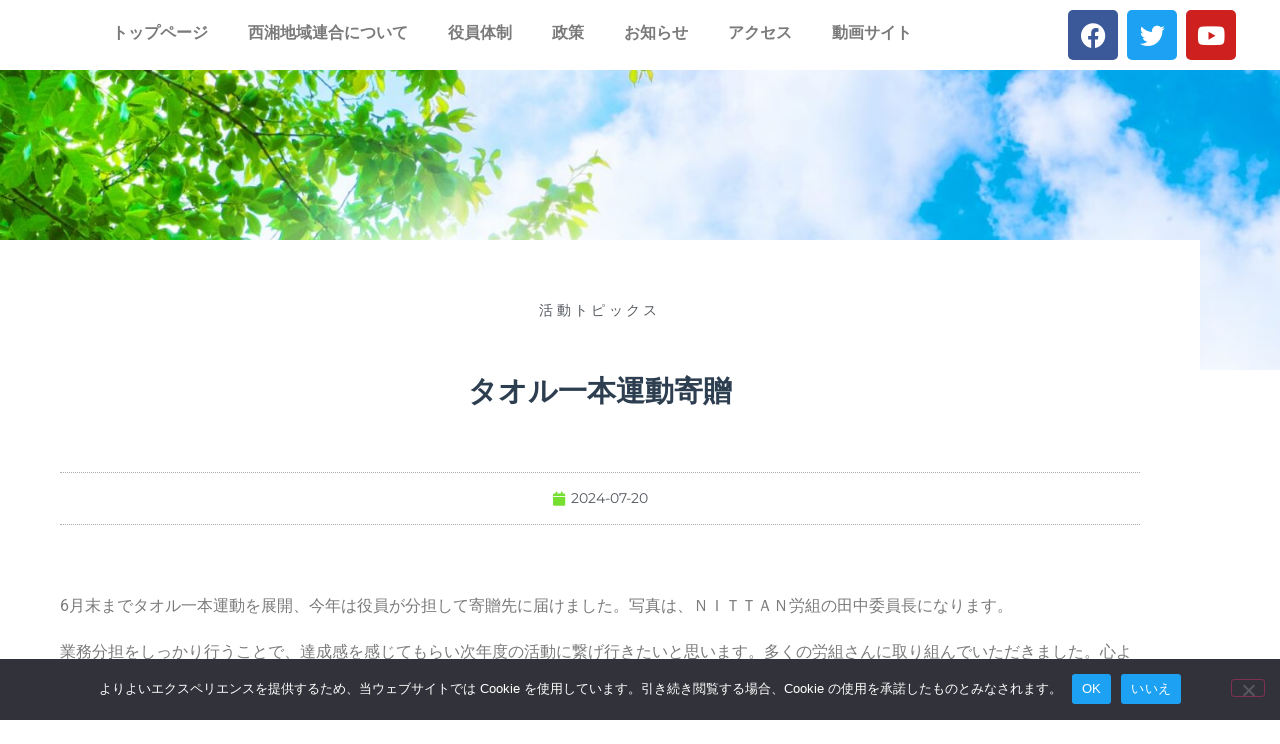

--- FILE ---
content_type: text/css
request_url: https://rengo.or.jp/seishou/wp-content/uploads/elementor/css/post-439.css?ver=1769198949
body_size: 1275
content:
.elementor-widget-section [data-tippy-root] > .tippy-box{color:var( --e-global-color-primary );background-color:var( --e-global-color-primary );font-family:var( --e-global-typography-accent-font-family ), Sans-serif;font-weight:var( --e-global-typography-accent-font-weight );}.elementor-widget-section [data-tippy-root] > .tippy-box .tippy-arrow{color:var( --e-global-color-primary );}.elementor-439 .elementor-element.elementor-element-e74217a:not(.elementor-motion-effects-element-type-background), .elementor-439 .elementor-element.elementor-element-e74217a > .elementor-motion-effects-container > .elementor-motion-effects-layer{background-color:#2c3e50;background-image:url("https://rengo.or.jp/seishou/wp-content/uploads/2021/09/scattered-triangle2.png");background-position:top left;background-repeat:no-repeat;}.elementor-439 .elementor-element.elementor-element-e74217a{transition:background 0.3s, border 0.3s, border-radius 0.3s, box-shadow 0.3s;padding:25px 50px 15px 50px;}.elementor-439 .elementor-element.elementor-element-e74217a > .elementor-background-overlay{transition:background 0.3s, border-radius 0.3s, opacity 0.3s;}.elementor-widget-column [data-tippy-root] > .tippy-box{color:var( --e-global-color-primary );background-color:var( --e-global-color-primary );font-family:var( --e-global-typography-accent-font-family ), Sans-serif;font-weight:var( --e-global-typography-accent-font-weight );}.elementor-widget-column [data-tippy-root] > .tippy-box .tippy-arrow{color:var( --e-global-color-primary );}.elementor-widget-text-editor [data-tippy-root] > .tippy-box{color:var( --e-global-color-primary );background-color:var( --e-global-color-primary );font-family:var( --e-global-typography-accent-font-family ), Sans-serif;font-weight:var( --e-global-typography-accent-font-weight );}.elementor-widget-text-editor [data-tippy-root] > .tippy-box .tippy-arrow{color:var( --e-global-color-primary );}.elementor-widget-text-editor .wpcf7 input:not([type="submit"]){background-color:var( --e-global-color-primary );}.elementor-widget-text-editor .wpcf7 select{background-color:var( --e-global-color-primary );}.elementor-widget-text-editor .wpcf7 textarea{background-color:var( --e-global-color-primary );}.elementor-widget-text-editor .wpcf7 label{font-family:var( --e-global-typography-primary-font-family ), Sans-serif;font-weight:var( --e-global-typography-primary-font-weight );color:var( --e-global-color-primary );}.elementor-widget-text-editor ::placeholder{font-family:var( --e-global-typography-primary-font-family ), Sans-serif;font-weight:var( --e-global-typography-primary-font-weight );color:var( --e-global-color-primary );}.elementor-widget-text-editor .wpcf7-submit{font-family:var( --e-global-typography-primary-font-family ), Sans-serif;font-weight:var( --e-global-typography-primary-font-weight );color:var( --e-global-color-primary );background-color:var( --e-global-color-primary );}.elementor-widget-text-editor .wpcf7 input[type="submit"]:hover{color:var( --e-global-color-primary );background-color:var( --e-global-color-primary );}.elementor-widget-text-editor{font-family:var( --e-global-typography-text-font-family ), Sans-serif;font-weight:var( --e-global-typography-text-font-weight );color:var( --e-global-color-text );}.elementor-widget-text-editor.elementor-drop-cap-view-stacked .elementor-drop-cap{background-color:var( --e-global-color-primary );}.elementor-widget-text-editor.elementor-drop-cap-view-framed .elementor-drop-cap, .elementor-widget-text-editor.elementor-drop-cap-view-default .elementor-drop-cap{color:var( --e-global-color-primary );border-color:var( --e-global-color-primary );}.elementor-439 .elementor-element.elementor-element-4a7a7a46{text-align:start;font-family:"Roboto", Sans-serif;font-size:0.9em;font-weight:400;color:#FFFFFF;}.elementor-widget-button .elementor-button{background-color:var( --e-global-color-accent );font-family:var( --e-global-typography-accent-font-family ), Sans-serif;font-weight:var( --e-global-typography-accent-font-weight );}.elementor-widget-button [data-tippy-root] > .tippy-box{color:var( --e-global-color-primary );background-color:var( --e-global-color-primary );font-family:var( --e-global-typography-accent-font-family ), Sans-serif;font-weight:var( --e-global-typography-accent-font-weight );}.elementor-widget-button [data-tippy-root] > .tippy-box .tippy-arrow{color:var( --e-global-color-primary );}.elementor-widget-button .wpcf7 input:not([type="submit"]){background-color:var( --e-global-color-primary );}.elementor-widget-button .wpcf7 select{background-color:var( --e-global-color-primary );}.elementor-widget-button .wpcf7 textarea{background-color:var( --e-global-color-primary );}.elementor-widget-button .wpcf7 label{font-family:var( --e-global-typography-primary-font-family ), Sans-serif;font-weight:var( --e-global-typography-primary-font-weight );color:var( --e-global-color-primary );}.elementor-widget-button ::placeholder{font-family:var( --e-global-typography-primary-font-family ), Sans-serif;font-weight:var( --e-global-typography-primary-font-weight );color:var( --e-global-color-primary );}.elementor-widget-button .wpcf7-submit{font-family:var( --e-global-typography-primary-font-family ), Sans-serif;font-weight:var( --e-global-typography-primary-font-weight );color:var( --e-global-color-primary );background-color:var( --e-global-color-primary );}.elementor-widget-button .wpcf7 input[type="submit"]:hover{color:var( --e-global-color-primary );background-color:var( --e-global-color-primary );}.elementor-439 .elementor-element.elementor-element-f6239b3 .elementor-button{background-color:#2C3E50;font-family:"Roboto", Sans-serif;font-size:0.8em;font-weight:400;}.elementor-widget-image [data-tippy-root] > .tippy-box{color:var( --e-global-color-primary );background-color:var( --e-global-color-primary );font-family:var( --e-global-typography-accent-font-family ), Sans-serif;font-weight:var( --e-global-typography-accent-font-weight );}.elementor-widget-image [data-tippy-root] > .tippy-box .tippy-arrow{color:var( --e-global-color-primary );}.elementor-widget-image .wpcf7 input:not([type="submit"]){background-color:var( --e-global-color-primary );}.elementor-widget-image .wpcf7 select{background-color:var( --e-global-color-primary );}.elementor-widget-image .wpcf7 textarea{background-color:var( --e-global-color-primary );}.elementor-widget-image .wpcf7 label{font-family:var( --e-global-typography-primary-font-family ), Sans-serif;font-weight:var( --e-global-typography-primary-font-weight );color:var( --e-global-color-primary );}.elementor-widget-image ::placeholder{font-family:var( --e-global-typography-primary-font-family ), Sans-serif;font-weight:var( --e-global-typography-primary-font-weight );color:var( --e-global-color-primary );}.elementor-widget-image .wpcf7-submit{font-family:var( --e-global-typography-primary-font-family ), Sans-serif;font-weight:var( --e-global-typography-primary-font-weight );color:var( --e-global-color-primary );background-color:var( --e-global-color-primary );}.elementor-widget-image .wpcf7 input[type="submit"]:hover{color:var( --e-global-color-primary );background-color:var( --e-global-color-primary );}.elementor-widget-image .widget-image-caption{color:var( --e-global-color-text );font-family:var( --e-global-typography-text-font-family ), Sans-serif;font-weight:var( --e-global-typography-text-font-weight );}.elementor-439 .elementor-element.elementor-element-badf6be{text-align:end;}.elementor-439 .elementor-element.elementor-element-d2f549e:not(.elementor-motion-effects-element-type-background), .elementor-439 .elementor-element.elementor-element-d2f549e > .elementor-motion-effects-container > .elementor-motion-effects-layer{background-color:#2c3e50;background-image:url("https://rengo.or.jp/seishou/wp-content/uploads/2021/09/scattered-triangle2.png");background-position:center left;background-repeat:no-repeat;}.elementor-439 .elementor-element.elementor-element-d2f549e{transition:background 0.3s, border 0.3s, border-radius 0.3s, box-shadow 0.3s;padding:20px 50px 5px 50px;}.elementor-439 .elementor-element.elementor-element-d2f549e > .elementor-background-overlay{transition:background 0.3s, border-radius 0.3s, opacity 0.3s;}.elementor-439 .elementor-element.elementor-element-b446735{text-align:start;font-family:"Roboto", Sans-serif;font-size:0.9em;font-weight:400;color:#FFFFFF;}.elementor-439 .elementor-element.elementor-element-bd8b26e .elementor-button{background-color:#2C3E50;font-family:"Roboto", Sans-serif;font-size:0.8em;font-weight:400;}.elementor-439 .elementor-element.elementor-element-7b70424{text-align:end;}.elementor-439 .elementor-element.elementor-element-f4b29fd:not(.elementor-motion-effects-element-type-background), .elementor-439 .elementor-element.elementor-element-f4b29fd > .elementor-motion-effects-container > .elementor-motion-effects-layer{background-color:#2c3e50;background-image:url("https://rengo.or.jp/seishou/wp-content/uploads/2021/09/scattered-triangle2.png");background-position:top left;background-repeat:no-repeat;}.elementor-439 .elementor-element.elementor-element-f4b29fd{transition:background 0.3s, border 0.3s, border-radius 0.3s, box-shadow 0.3s;padding:20px 50px 5px 50px;}.elementor-439 .elementor-element.elementor-element-f4b29fd > .elementor-background-overlay{transition:background 0.3s, border-radius 0.3s, opacity 0.3s;}.elementor-439 .elementor-element.elementor-element-b01bf93 .elementor-button{background-color:#3B4C5C;font-family:"Roboto", Sans-serif;font-size:0.8em;font-weight:400;}.elementor-439 .elementor-element.elementor-element-0a6a63f{text-align:end;}.elementor-439 .elementor-element.elementor-element-ee01dcb{text-align:start;font-family:"Roboto", Sans-serif;font-size:0.9em;font-weight:400;color:#FFFFFF;}.elementor-theme-builder-content-area{height:400px;}.elementor-location-header:before, .elementor-location-footer:before{content:"";display:table;clear:both;}@media(min-width:768px){.elementor-439 .elementor-element.elementor-element-67b38e3{width:58%;}.elementor-439 .elementor-element.elementor-element-4e1d758{width:8.267%;}.elementor-439 .elementor-element.elementor-element-7bbd240{width:56.752%;}.elementor-439 .elementor-element.elementor-element-e104404{width:9.515%;}}@media(max-width:767px){.elementor-439 .elementor-element.elementor-element-e74217a{padding:0px 0px 0px 0px;}.elementor-439 .elementor-element.elementor-element-496df527{width:35%;}.elementor-439 .elementor-element.elementor-element-67b38e3{width:50%;}.elementor-439 .elementor-element.elementor-element-4e1d758{width:50%;}.elementor-439 .elementor-element.elementor-element-d2f549e{padding:0px 0px 0px 0px;}.elementor-439 .elementor-element.elementor-element-cf98cd9{width:35%;}.elementor-439 .elementor-element.elementor-element-7bbd240{width:50%;}.elementor-439 .elementor-element.elementor-element-e104404{width:50%;}.elementor-439 .elementor-element.elementor-element-f4b29fd{padding:20px 0px 20px 0px;}.elementor-439 .elementor-element.elementor-element-2761916{width:100%;}.elementor-439 .elementor-element.elementor-element-9a4294d{width:100%;}.elementor-439 .elementor-element.elementor-element-9a4294d > .elementor-element-populated{margin:-12px 0px 20px 0px;--e-column-margin-right:0px;--e-column-margin-left:0px;}.elementor-439 .elementor-element.elementor-element-0a6a63f{text-align:center;}.elementor-439 .elementor-element.elementor-element-0a6a63f img{width:40%;}.elementor-439 .elementor-element.elementor-element-fb544a8{width:100%;}.elementor-439 .elementor-element.elementor-element-ee01dcb{text-align:center;}}@media(max-width:1024px) and (min-width:768px){.elementor-439 .elementor-element.elementor-element-496df527{width:30%;}.elementor-439 .elementor-element.elementor-element-67b38e3{width:50%;}.elementor-439 .elementor-element.elementor-element-4e1d758{width:20%;}.elementor-439 .elementor-element.elementor-element-cf98cd9{width:30%;}.elementor-439 .elementor-element.elementor-element-7bbd240{width:50%;}.elementor-439 .elementor-element.elementor-element-e104404{width:20%;}}

--- FILE ---
content_type: text/css
request_url: https://rengo.or.jp/seishou/wp-content/uploads/elementor/css/post-797.css?ver=1769198949
body_size: 1419
content:
.elementor-widget-section [data-tippy-root] > .tippy-box{color:var( --e-global-color-primary );background-color:var( --e-global-color-primary );font-family:var( --e-global-typography-accent-font-family ), Sans-serif;font-weight:var( --e-global-typography-accent-font-weight );}.elementor-widget-section [data-tippy-root] > .tippy-box .tippy-arrow{color:var( --e-global-color-primary );}.elementor-797 .elementor-element.elementor-element-4c9f352:not(.elementor-motion-effects-element-type-background), .elementor-797 .elementor-element.elementor-element-4c9f352 > .elementor-motion-effects-container > .elementor-motion-effects-layer{background-image:url("https://rengo.or.jp/seishou/wp-content/uploads/2021/12/top-img.jpg");background-position:center center;background-size:cover;}.elementor-797 .elementor-element.elementor-element-4c9f352 > .elementor-background-overlay{background-color:transparent;background-image:linear-gradient(180deg, rgba(0,0,0,0) 0%, #2C3E50 100%);opacity:0.5;transition:background 0.3s, border-radius 0.3s, opacity 0.3s;}.elementor-797 .elementor-element.elementor-element-4c9f352 > .elementor-container{min-height:300px;}.elementor-797 .elementor-element.elementor-element-4c9f352{transition:background 0.3s, border 0.3s, border-radius 0.3s, box-shadow 0.3s;}.elementor-widget-column [data-tippy-root] > .tippy-box{color:var( --e-global-color-primary );background-color:var( --e-global-color-primary );font-family:var( --e-global-typography-accent-font-family ), Sans-serif;font-weight:var( --e-global-typography-accent-font-weight );}.elementor-widget-column [data-tippy-root] > .tippy-box .tippy-arrow{color:var( --e-global-color-primary );}.elementor-797 .elementor-element.elementor-element-5975ad7c > .elementor-container{max-width:1200px;}.elementor-797 .elementor-element.elementor-element-5975ad7c{transition:background 0.3s, border 0.3s, border-radius 0.3s, box-shadow 0.3s;margin-top:-130px;margin-bottom:100px;}.elementor-797 .elementor-element.elementor-element-5975ad7c > .elementor-background-overlay{transition:background 0.3s, border-radius 0.3s, opacity 0.3s;}.elementor-797 .elementor-element.elementor-element-4a703660:not(.elementor-motion-effects-element-type-background) > .elementor-widget-wrap, .elementor-797 .elementor-element.elementor-element-4a703660 > .elementor-widget-wrap > .elementor-motion-effects-container > .elementor-motion-effects-layer{background-color:#ffffff;}.elementor-797 .elementor-element.elementor-element-4a703660 > .elementor-element-populated{transition:background 0.3s, border 0.3s, border-radius 0.3s, box-shadow 0.3s;padding:60px 60px 60px 60px;}.elementor-797 .elementor-element.elementor-element-4a703660 > .elementor-element-populated > .elementor-background-overlay{transition:background 0.3s, border-radius 0.3s, opacity 0.3s;}.elementor-widget-post-info [data-tippy-root] > .tippy-box{color:var( --e-global-color-primary );background-color:var( --e-global-color-primary );font-family:var( --e-global-typography-accent-font-family ), Sans-serif;font-weight:var( --e-global-typography-accent-font-weight );}.elementor-widget-post-info [data-tippy-root] > .tippy-box .tippy-arrow{color:var( --e-global-color-primary );}.elementor-widget-post-info .wpcf7 input:not([type="submit"]){background-color:var( --e-global-color-primary );}.elementor-widget-post-info .wpcf7 select{background-color:var( --e-global-color-primary );}.elementor-widget-post-info .wpcf7 textarea{background-color:var( --e-global-color-primary );}.elementor-widget-post-info .wpcf7 label{font-family:var( --e-global-typography-primary-font-family ), Sans-serif;font-weight:var( --e-global-typography-primary-font-weight );color:var( --e-global-color-primary );}.elementor-widget-post-info ::placeholder{font-family:var( --e-global-typography-primary-font-family ), Sans-serif;font-weight:var( --e-global-typography-primary-font-weight );color:var( --e-global-color-primary );}.elementor-widget-post-info .wpcf7-submit{font-family:var( --e-global-typography-primary-font-family ), Sans-serif;font-weight:var( --e-global-typography-primary-font-weight );color:var( --e-global-color-primary );background-color:var( --e-global-color-primary );}.elementor-widget-post-info .wpcf7 input[type="submit"]:hover{color:var( --e-global-color-primary );background-color:var( --e-global-color-primary );}.elementor-widget-post-info .elementor-icon-list-item:not(:last-child):after{border-color:var( --e-global-color-text );}.elementor-widget-post-info .elementor-icon-list-icon i{color:var( --e-global-color-primary );}.elementor-widget-post-info .elementor-icon-list-icon svg{fill:var( --e-global-color-primary );}.elementor-widget-post-info .elementor-icon-list-text, .elementor-widget-post-info .elementor-icon-list-text a{color:var( --e-global-color-secondary );}.elementor-widget-post-info .elementor-icon-list-item{font-family:var( --e-global-typography-text-font-family ), Sans-serif;font-weight:var( --e-global-typography-text-font-weight );}.elementor-797 .elementor-element.elementor-element-185be28c > .elementor-widget-container{margin:0px 0px 35px 0px;}.elementor-797 .elementor-element.elementor-element-185be28c .elementor-icon-list-icon{width:14px;}.elementor-797 .elementor-element.elementor-element-185be28c .elementor-icon-list-icon i{font-size:14px;}.elementor-797 .elementor-element.elementor-element-185be28c .elementor-icon-list-icon svg{--e-icon-list-icon-size:14px;}.elementor-797 .elementor-element.elementor-element-185be28c .elementor-icon-list-text, .elementor-797 .elementor-element.elementor-element-185be28c .elementor-icon-list-text a{color:#54595F;}.elementor-797 .elementor-element.elementor-element-185be28c .elementor-icon-list-item{font-family:"Montserrat", Sans-serif;font-size:0.9em;text-transform:uppercase;letter-spacing:3.3px;}.elementor-widget-theme-post-title [data-tippy-root] > .tippy-box{color:var( --e-global-color-primary );background-color:var( --e-global-color-primary );font-family:var( --e-global-typography-accent-font-family ), Sans-serif;font-weight:var( --e-global-typography-accent-font-weight );}.elementor-widget-theme-post-title [data-tippy-root] > .tippy-box .tippy-arrow{color:var( --e-global-color-primary );}.elementor-widget-theme-post-title .wpcf7 input:not([type="submit"]){background-color:var( --e-global-color-primary );}.elementor-widget-theme-post-title .wpcf7 select{background-color:var( --e-global-color-primary );}.elementor-widget-theme-post-title .wpcf7 textarea{background-color:var( --e-global-color-primary );}.elementor-widget-theme-post-title .wpcf7 label{font-family:var( --e-global-typography-primary-font-family ), Sans-serif;font-weight:var( --e-global-typography-primary-font-weight );color:var( --e-global-color-primary );}.elementor-widget-theme-post-title ::placeholder{font-family:var( --e-global-typography-primary-font-family ), Sans-serif;font-weight:var( --e-global-typography-primary-font-weight );color:var( --e-global-color-primary );}.elementor-widget-theme-post-title .wpcf7-submit{font-family:var( --e-global-typography-primary-font-family ), Sans-serif;font-weight:var( --e-global-typography-primary-font-weight );color:var( --e-global-color-primary );background-color:var( --e-global-color-primary );}.elementor-widget-theme-post-title .wpcf7 input[type="submit"]:hover{color:var( --e-global-color-primary );background-color:var( --e-global-color-primary );}.elementor-widget-theme-post-title .elementor-heading-title{font-family:var( --e-global-typography-primary-font-family ), Sans-serif;font-weight:var( --e-global-typography-primary-font-weight );color:var( --e-global-color-primary );}.elementor-797 .elementor-element.elementor-element-61a8cf3f > .elementor-widget-container{padding:0px 60px 0px 60px;}.elementor-797 .elementor-element.elementor-element-61a8cf3f{text-align:center;}.elementor-797 .elementor-element.elementor-element-61a8cf3f .elementor-heading-title{font-family:"Roboto", Sans-serif;font-size:1.8em;line-height:1.1em;color:#2C3E50;}.elementor-797 .elementor-element.elementor-element-e6f53f8 > .elementor-widget-container{margin:45px 0px 45px 0px;padding:15px 15px 15px 15px;border-style:dotted;border-width:1px 0px 1px 0px;border-color:#aaaaaa;}.elementor-797 .elementor-element.elementor-element-e6f53f8 .elementor-icon-list-items:not(.elementor-inline-items) .elementor-icon-list-item:not(:last-child){padding-bottom:calc(32px/2);}.elementor-797 .elementor-element.elementor-element-e6f53f8 .elementor-icon-list-items:not(.elementor-inline-items) .elementor-icon-list-item:not(:first-child){margin-top:calc(32px/2);}.elementor-797 .elementor-element.elementor-element-e6f53f8 .elementor-icon-list-items.elementor-inline-items .elementor-icon-list-item{margin-right:calc(32px/2);margin-left:calc(32px/2);}.elementor-797 .elementor-element.elementor-element-e6f53f8 .elementor-icon-list-items.elementor-inline-items{margin-right:calc(-32px/2);margin-left:calc(-32px/2);}body.rtl .elementor-797 .elementor-element.elementor-element-e6f53f8 .elementor-icon-list-items.elementor-inline-items .elementor-icon-list-item:after{left:calc(-32px/2);}body:not(.rtl) .elementor-797 .elementor-element.elementor-element-e6f53f8 .elementor-icon-list-items.elementor-inline-items .elementor-icon-list-item:after{right:calc(-32px/2);}.elementor-797 .elementor-element.elementor-element-e6f53f8 .elementor-icon-list-icon i{color:#77DF30;font-size:14px;}.elementor-797 .elementor-element.elementor-element-e6f53f8 .elementor-icon-list-icon svg{fill:#77DF30;--e-icon-list-icon-size:14px;}.elementor-797 .elementor-element.elementor-element-e6f53f8 .elementor-icon-list-icon{width:14px;}.elementor-797 .elementor-element.elementor-element-e6f53f8 .elementor-icon-list-text, .elementor-797 .elementor-element.elementor-element-e6f53f8 .elementor-icon-list-text a{color:#54595F;}.elementor-797 .elementor-element.elementor-element-e6f53f8 .elementor-icon-list-item{font-family:"Montserrat", Sans-serif;font-size:0.9em;}.elementor-widget-theme-post-content [data-tippy-root] > .tippy-box{color:var( --e-global-color-primary );background-color:var( --e-global-color-primary );font-family:var( --e-global-typography-accent-font-family ), Sans-serif;font-weight:var( --e-global-typography-accent-font-weight );}.elementor-widget-theme-post-content [data-tippy-root] > .tippy-box .tippy-arrow{color:var( --e-global-color-primary );}.elementor-widget-theme-post-content .wpcf7 input:not([type="submit"]){background-color:var( --e-global-color-primary );}.elementor-widget-theme-post-content .wpcf7 select{background-color:var( --e-global-color-primary );}.elementor-widget-theme-post-content .wpcf7 textarea{background-color:var( --e-global-color-primary );}.elementor-widget-theme-post-content .wpcf7 label{font-family:var( --e-global-typography-primary-font-family ), Sans-serif;font-weight:var( --e-global-typography-primary-font-weight );color:var( --e-global-color-primary );}.elementor-widget-theme-post-content ::placeholder{font-family:var( --e-global-typography-primary-font-family ), Sans-serif;font-weight:var( --e-global-typography-primary-font-weight );color:var( --e-global-color-primary );}.elementor-widget-theme-post-content .wpcf7-submit{font-family:var( --e-global-typography-primary-font-family ), Sans-serif;font-weight:var( --e-global-typography-primary-font-weight );color:var( --e-global-color-primary );background-color:var( --e-global-color-primary );}.elementor-widget-theme-post-content .wpcf7 input[type="submit"]:hover{color:var( --e-global-color-primary );background-color:var( --e-global-color-primary );}.elementor-widget-theme-post-content{color:var( --e-global-color-text );font-family:var( --e-global-typography-text-font-family ), Sans-serif;font-weight:var( --e-global-typography-text-font-weight );}.elementor-797 .elementor-element.elementor-element-6e68b81a{font-size:16px;line-height:2em;}@media(max-width:767px){.elementor-797 .elementor-element.elementor-element-4a703660 > .elementor-element-populated{padding:60px 20px 60px 20px;}.elementor-797 .elementor-element.elementor-element-61a8cf3f > .elementor-widget-container{padding:0% 5% 0% 5%;}}@media(min-width:1025px){.elementor-797 .elementor-element.elementor-element-4c9f352:not(.elementor-motion-effects-element-type-background), .elementor-797 .elementor-element.elementor-element-4c9f352 > .elementor-motion-effects-container > .elementor-motion-effects-layer{background-attachment:fixed;}}

--- FILE ---
content_type: application/javascript
request_url: https://rengo.or.jp/seishou/wp-content/plugins/rsvpmaker/rsvpmaker.min.js?ver=11.7.3
body_size: 3830
content:
function showMessage(e){appslug=document.getElementById("appslug").value,console.log("appslug for message: "+appslug),document.getElementById("flexible-form-"+appslug).innerHTML="",document.getElementById("flexform-result-"+appslug).innerHTML=e.message}jQuery(document).ready(function(e){function t(n="",s=!0){e(".tz_converter").each(function(){var a=e(this).attr("id"),i=e(this).attr("time"),r=e(this).attr("end"),l=e(this).attr("format"),o=e(this).attr("post_id"),c=e(this).attr("server_timezone"),d=e(this).attr("timezone_abbrev"),p=e(this).attr("tz_url"),v=e(this).attr("nofluxbutton");console.log("post "+a+" noflux "+v),console.log(d);var u={},m={};if(s&&n==c){if(v)return;return e(this).css("display","inline-block"),m[a]=document.createElement("A"),m[a].innerHTML="Show in My Timezone",m[a].href=p,m[a].className="tzbutton",m[a].style.fontSize="small",document.getElementById(a).appendChild(m[a]),void m[a].addEventListener("click",e=>{e.preventDefault(),m[a].style.display="none";var n=jstz.determine(),s=n.name();t(s,!1)})}var h={time:i,end:r,tzstring:n,format:l,post_id:o,timezone_abbrev:d};console.log(h),jQuery.post(rsvpmaker_rest.rest_url+"rsvpmaker/v1/flux_capacitor",h,function(n){console.log(n),e("#"+a).html(n.content+" "),u[a]=document.createElement("SELECT"),u[a].innerHTML=n.tzoptions,u[a].className="tzselect",u[a].style.display="none",document.getElementById(a).appendChild(u[a]),u[a].addEventListener("change",e=>{var n=e.target.value;t(n,!1)}),m[a]=document.createElement("A"),m[a].innerHTML="Switch Timzeone?",m[a].className="tzswitch",m[a].style.fontSize="small",document.getElementById(a).appendChild(m[a]),m[a].addEventListener("click",e=>{u[a].style.display="block",m[a].style.display="none"})})})}function n(e){(e.first||e.last)&&(p=p.concat("<h3>"+e.first),e.last&&(p=p.concat(" "+e.last)),p=p.concat("</h3>\n"),e.note&&(p=p.concat("<p>"+e.note+"</p>")))}function s(t){var s=rsvpmaker_rest.rsvpmaker_json_url+"guestlist/"+t;fetch(s).then(e=>e.json()).then(s=>{Array.isArray(s)&&(s.forEach(n),""==p&&(p="<div>?</div>"),e("#attendees-"+t).html(p))}).catch(n=>{console.log(n),e("#attendees-"+t).html("Error fetching guestlist from "+s)})}if(e.ajaxSetup({headers:{"X-WP-Nonce":rsvpmaker_rest.nonce}}),e("#formvars")){const t=e("#formvars").attr("hide"),n=(e("#formvars").attr("events_to_add"),e("#formvars").attr("options"),e("#formvars").attr("is_admin")),s=e("#formvars").attr("email_lookup");let c=parseInt(e("#guestcount").val());e(".multieventhide").hide(),e("#rsvp_more_events_click").click(()=>{e(".multieventhide").show()}),e("#coupon_field").hide(),e("#coupon_field_add").click(()=>{e("#coupon_field").show(),e("#coupon_field_prompt").hide()}),e("#guest_count_pricing select").change(function(){e("#rsvpform input").prop("disabled",!1),e("#rsvpform select").prop("disabled",!1),e("#rsvpform div").show(),e("#rsvpform p").show();var n=e(this).val(),s=t[n];e.each(s,function(t,n){e("div."+n).hide(),e("p."+n).hide(),e("."+n).prop("disabled",!0)})});var a=e("#max_guests").val();let d,p;console.log("max guests ",a);var i=e("#guest_blank_template").html();let v;e("#guest_blank_template").remove(),console.log("initial blank",i);let u="";if(console.log("starting guestcount",c),e("#people_in_party").change(function(t){if(d=e("#first").val(),p=e("#last").val(),e("#rsvphost").html("# 1 "+d+" "+p),v=parseInt(e("#people_in_party").val()),!(v<1))if(!n&&v>a)e("#guest_section").append("<p><em>Guest limit reached</em></p>");else if(v>c)for(;c<v;)c++,u='<div class="guest_blank" id="guest_blank_'+c+'">'+i.replace(/\[\]/g,"["+c+"]").replace("###",c).replace(/\[first\][^\>]+value="/,"$&Guest "+c).replace(/\[last\][^\>]+value="/,"$&"+p)+"</div>",e("#guest_section").append(u);else if(v<c)for(;c>v;c--)e("#guest_blank_"+c).remove()}),t){var r=e("#guest_count_pricing select").val(),l=t[r];e.each(l,function(t,n){e("div."+n).hide(),e("p."+n).hide(),e("."+n).prop("disabled",!0)})}jQuery("#rsvpform").submit(function(){var t="",n=jQuery("#required").val(),s=n.split(",");return e.each(s,function(e,n){"privacy_consent"==n?jQuery("#privacy_consent:checked").val()||(t+='<div class="rsvp_missing">privacy policy consent checkbox</div>'):""===jQuery("#"+n).val()&&(t=t+'<div class="rsvp_missing">'+n+"</div>")}),""==t||(jQuery("#jqerror").html('<div class="rsvp_validation_error">Required fields left blank:\n'+t+"</div>"),!1)});var o=null;e(function(){var t=3;e("#email").keyup(function(){value=e(this).val();var n=/^\w+([\.-]?\w+)*@\w+([\.-]?\w+)*(\.\w{2,3})+$/;e("#event").val();if(value.length>=t&&value.match(n)){null!=o&&o.abort();var a={email_search:value};jQuery.get(s,a,function(t){e("#rsvp_email_lookup").html('<div style="border: medium solid red; padding: 5px; background-color:#fff; color: red;">'+t+"</div>")})}})})}e(".wp-block-rsvpmaker-formfield input").change(function(){let t=e(this).val(),n=t.includes("//");console.log(t+" "+n),n&&(t=t.replace(/[a-z]{0,8}:{0,1}\/\//,""),console.log("strip prefix"),e(this).val(t))}),e(".rsvpmaker-schedule-detail").hide(),e(".rsvpmaker-schedule-button").click(function(t){var n=e(this).attr("id"),s=n.replace("button","detail");e("#"+n).hide(),e("#"+s).show()}),e(".wp-block-rsvpmaker-countdown").each(function(){var t=e(this).attr("event_id"),n=e(this).attr("id");if(""==t){var s=n.split("-");s[1]&&(t=s[1])}if(""==t)return;let a=rsvpmaker_rest.rest_url+"rsvpmaker/v1/time_and_zone/"+t;jQuery.get(a,null,function(t){let s=parseInt(t);if(Number.isNaN(s))return void e("#"+n).html("Event not found");let a=setInterval(function(){var t=(new Date).getTime(),i=s-t,r=Math.floor(i/864e5),l=Math.floor(i%864e5/36e5),o=l<10?"0":"",c=Math.floor(i%36e5/6e4),d=c<10?"0":"",p=Math.floor(i%6e4/1e3),v=p<10?"0":"";if(i<0){clearInterval(a),r=l=c=p="00";let t=e("#"+n).attr("expiration_display"),s=e("#"+n).attr("expiration_message"),i="";"stoppedclock"!=t&&"clockmessage"!=t||(i='<div class="countdowndigits-line"><div class="countdowndigits countdowndays">'+r+'</div> <span class="countdowndayslabel">days</span> <div class="countdowndigits countdownhours">'+l+'</div><span class="countdownspacer">:</span><div class="countdowndigits countdownminutes">'+c+'</div><span class="countdownspacer">:</span><div class="countdowndigits countdownseconds">'+p+"</div></div>"),"message"!=t&&"clockmessage"!=t||(i=i+'<p class="countdown_expiration_message">'+s+"</p>"),e("#"+n).html(i)}else e("#"+n).html('<div class="countdowndigits-line"><div class="countdowndigits countdowndays">'+r+'</div> <span class="countdowndayslabel">days</span> <div class="countdowndigits countdownhours">'+o+l+'</div><span class="countdownspacer">:</span><div class="countdowndigits countdownminutes">'+d+c+'</div><span class="countdownspacer">:</span><div class="countdowndigits countdownseconds">'+v+p+"</div></div>")},1e3)})}),e(".timezone_on").click(function(){var t=e(this).attr("utc"),n=e(this).attr("target"),s=n.replace("timezone_converted","tz_convert_to"),a=e(this).attr("event_tz");if(""!=a){var i=new Date(t);localstring=i.toString(),e("#"+n).html(localstring);var r=localstring.match(/\(([^)]+)/);e(this).attr("event_tz",""),e("#"+s).html("Converting to "+r[1]);var l,o=t.split(/T/);e(".tz-convert, .tz-convert table tr td, .tz-table1 table tr td:first-child, .tz-table2 table tr td:nth-child(2), .tz-table3 table tr td:nth-child(3)").each(function(){celltime=this.innerHTML.replace("&nbsp;"," "),celltime.search(/\d:\d\d/)>=0&&celltime.search("<")<0&&(0,l=o[0]+" "+celltime+" "+a,ts=Date.parse(l),Number.isNaN(ts)||(i.setTime(ts),l=i.toLocaleTimeString().replace(":00 "," "),this.innerHTML=l,e(this).css("font-weight","bold")))});var c=!0;e(".tz-table1 table tr td:first-child, .tz-table2 table tr td:nth-child(2), .tz-table3 table tr td:nth-child(3)").each(function(){c&&""!=this.innerHTML&&this.innerHTML.search(":")<0&&(this.innerHTML="<strong>Your TZ</strong>"),c=!1});var d={action:"rsvpmaker_localstring",localstring:localstring,timelord:rsvpmaker_rest.timelord};jQuery.post(rsvpmaker_rest.ajaxurl,d,function(t){e("#"+n).html(t)})}}),e(".signed_up_ajax").each(function(){var t=e(this).attr("post"),n={event:t,timelord:rsvpmaker_rest.timelord};jQuery.get(rsvpmaker_rest.rest_url+"rsvpmaker/v1/signed_up",n,function(n){e("#signed_up_"+t).html(n)})});var c=jstz.determine(),d=c.name();t(d);var p="";e(".rsvpmaker_show_attendees").click(function(t){var n=e(this).attr("post_id");p="",s(n)});const v=document.getElementsByClassName("rsvpmaker_menu_dropdown");if(v&&v.length){const e=[];let t=0;Array.prototype.filter.call(v,(n,s)=>{if(n.className.includes("rsvpmaker_menu_dropdown"))if(t++,console.log("dropdown",n),console.log("dropdown children",n.children),n.className.includes("rsvpmaker_menu_type")){const t=n.className.match(/rsvpmaker_menu_type_([^\s]+)/);t&&t[1]&&fetch("/wp-json/rsvpmaker/v1/type/"+t[1]).then(e=>e.json()).then(t=>{e.push(""),Array.isArray(t)&&t.forEach(t=>{e[e.length-1]+='<li class=" wp-block-navigation-item wp-block-navigation-link"><a class="wp-block-navigation-item__content" href="'+t.permalink+'"><span class="wp-block-navigation-item__label">'+t.post_title+" - "+t.neatdate+"</span></a></li>"}),e[e.length-1]&&Array.prototype.filter.call(n.children,t=>{"UL"==t.nodeName&&(t.innerHTML=t.innerHTML+e[e.length-1])})})}else fetch("/wp-json/rsvpmaker/v1/future").then(e=>e.json()).then(t=>{e.push(""),console.log(t);let s=!1;Array.isArray(t)&&t.forEach((t,n)=>{n<12?e[e.length-1]+='<li class=" wp-block-navigation-item wp-block-navigation-link"><a class="wp-block-navigation-item__content" href="'+t.permalink+'"><span class="wp-block-navigation-item__label">'+t.post_title+" - "+t.neatdate+"</span></a></li>":s=!0}),s&&(e[e.length-1]+='<li class=" wp-block-navigation-item wp-block-navigation-link"><a class="wp-block-navigation-item__content" href="/rsvpmaker/page/2/"><span class="wp-block-navigation-item__label">More Events</span></a></li>'),e[e.length-1]&&Array.prototype.filter.call(n.children,t=>{"UL"==t.nodeName&&(t.innerHTML=t.innerHTML+e[e.length-1])})})})}});class RSVPJsonWidget{constructor(e,t,n,s=""){this.el=document.getElementById(e),this.url=t,this.limit=n,this.morelink=s;let a="";fetch(t).then(e=>e.json()).then(e=>{var t=!1;Array.isArray(e)?(n&&e.length>=n&&(e=e.slice(0,n),t=!0),e.forEach(function(e,t,n){if(!e.datetime)return"";new Date(e.datetime);a=a.concat('<li class="rsvpmaker-widget-li"><span class="rsvpmaker-widget-title"><a href="'+e.guid+'">'+e.post_title+'</a></span> - <span class="rsvpmaker-widget-date">'+e.date+"</span></li>")})):this.el.innerHTML="None found: "+e.code,""==a?this.el.innerHTML="No event listings found":(t&&""!=s&&(a=a.concat('<li><a href="'+s+'">More events</a></li>')),this.el.innerHTML='<ul class="eventslist rsvpmakerjson">'+a+"</ul>")}).catch(e=>{this.el.innerHTML="Error fetching events from "+this.url,console.log(e)})}}const flexforms=document.querySelectorAll(".rsvpmaker-flexible-form");flexforms.forEach(e=>{e.addEventListener("submit",function(e){e.preventDefault();const t=new FormData(this);console.log(t),fetch(rsvpmaker_rest.rest_url+"rsvpmaker/v1/flexform",{method:"POST",body:t}).then(e=>e.json()).then(e=>showMessage(e))})});